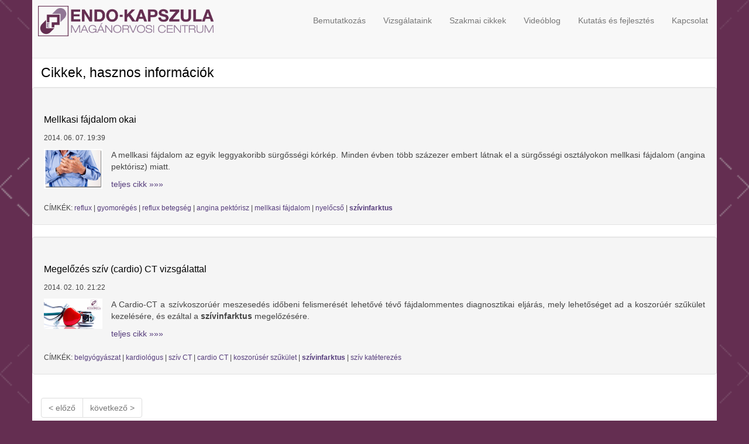

--- FILE ---
content_type: text/html; charset=UTF-8
request_url: http://m.endo-kapszula.hu/hirek/kulcsszo/sz%C3%ADvinfarktus
body_size: 3576
content:
<!DOCTYPE html>
<html>
<head>
<meta charset="utf-8"/><link rel="shortcut icon" href="/img/nwh-favicon.png" type="image/x-icon">
<meta http-equiv="Content-Language" content="hu">
<meta name="viewport" content="width=device-width, initial-scale=1, maximum-scale=1, user-scalable=no" />
<title>Keywords_title - szívinfarktus</title>
<meta name="description" content="Keywords_descr - szívinfarktus">
<meta name="keywords" content="szívinfarktus" />
<link href="/favicon.ico" type="image/x-icon" rel="icon"/><link href="/favicon.ico" type="image/x-icon" rel="shortcut icon"/><meta name="DC.title" content="" />
<meta name="geo.region" content="HU-FEJÉR" />
<meta name="geo.placename" content="Székesfehérvár" />
<meta name="geo.position" content="47.195849;18.46264" />
<meta name="ICBM" content="47.195849, 18.46264" />

<meta name="author" lang="hu" content="Endo-Kapszula Kft, {TULAJDONOS}" />
<meta name="owner" content="Endo-Kapszula Kft, {TULAJDONOS}" />
<meta name="copyright" content="Endo-Kapszula Kft" />
<meta name="resource-type" content="document" />
<meta name="revisit-after" content="1 days" />
<meta name="classification" content="internet" />
<meta name="robots" content="all" />
<meta name="distribution" content="Global" />
<meta name="rating" content="General" />
<meta name="doc-type" content="Web Page" />
<meta name="msvalidate.01" content="658F50F263255623F6BC3B2016AD8C7B" />
<meta name="google-site-verification" content="Z6_xsx2eogfM1G_tQWBxEbue0-jfoIlDSn0VPuVNF5U" />

	<link rel="alternate" hreflang="hu-HU" href="http://nwh.hu/">    
	<link rel="stylesheet" href="/cache_css/default.css"/>
    
            
<script type="text/javascript">

  var _gaq = _gaq || [];
  _gaq.push(['_setAccount', 'UA-24554809-3']);
  _gaq.push(['_trackPageview']);

  (function() {
    var ga = document.createElement('script'); ga.type = 'text/javascript'; ga.async = true;
    ga.src = ('https:' == document.location.protocol ? 'https://' : 'http://') + 'stats.g.doubleclick.net/dc.js';
    var s = document.getElementsByTagName('script')[0]; s.parentNode.insertBefore(ga, s);
  })();

</script>
<script type="text/javascript" src="https://apis.google.com/js/plusone.js">{lang: 'hu'}</script>

</head>

<body>	
<!-- Google Tag Manager -->
<noscript><iframe src="//www.googletagmanager.com/ns.html?id=GTM-59LZNX"
height="0" width="0" style="display:none;visibility:hidden"></iframe></noscript>
<script>(function(w,d,s,l,i){w[l]=w[l]||[];w[l].push({'gtm.start':
new Date().getTime(),event:'gtm.js'});var f=d.getElementsByTagName(s)[0],
j=d.createElement(s),dl=l!='dataLayer'?'&l='+l:'';j.async=true;j.src=
'//www.googletagmanager.com/gtm.js?id='+i+dl;f.parentNode.insertBefore(j,f);
})(window,document,'script','dataLayer','GTM-59LZNX');</script>
<!-- End Google Tag Manager -->


<!-- Fixed navbar -->
      <div class="container main">
		<nav id="header-nav" class="navbar navbar-default navbar-fixed-top" style="max-width: 1170px; margin: auto; background">
      	<a href="/">
      		<img width="300" src="/static/Images/EndoKapszulaLogo.png" class="image pull-left">
      	</a>
      	<div class="navbar-header ">
	        <div class="row">
	          <button type="button" class="navbar-toggle collapsed" data-toggle="collapse" data-target="#navbar" aria-expanded="false" aria-controls="navbar">
	            <span class="sr-only">Toggle navigation</span>
	            <span class="icon-bar"></span>
	            <span class="icon-bar"></span>
	            <span class="icon-bar"></span>
	          </button>
	         </div>
        </div>
        <div id="navbar" class="navbar-collapse collapse pull-right">
          <ul class="nav navbar-nav">
                <li>
                	<a href="/bemutatas" title="A klinika bemutatása" >
               			Bemutatkozás                	</a>
                </li>
                <li>
                	<a href="/kezeleseink/lista" title="Vizsgálataink" > 
               			Vizsgálataink                	</a>
                </li>
                <li>
                	<a href="/hirek" title="Szakmai cikkek">
               			Szakmai cikkek                 	</a>
                </li>
                <li>
                	<a href="/blog/lista" title="Minőségirányítás">
               			Videóblog                	</a>
                </li>
                 
            	<li>
                	<a href="/kutatas-fejlesztes" title="Kapcsolat">
               			Kutatás és fejlesztés                	</a>
            	</li>
            	<li>
                	<a href="/kapcsolat" title="Kapcsolat">
               			Kapcsolat                	</a>
            	</li>
          </ul>
        </div><!--/.nav-collapse -->
		</nav>
    </div>
    <div class="container main">
		    	<div class="hirek index large-9 medium-8 columns content">
	<h1><small>Cikkek, hasznos információk</small></h1>
	<div class="text-justify">
	        		<div class="row well" >
		<h3><small>Mellkasi fájdalom okai</small></h3>
		<small>2014. 06. 07. 19:39</small><br />
				<p style="margin-top: 10px;">
				<img width="100" src="/img/dynamic/Hirek/95/76285_mellkasi_fc3a1jdalom.jpg"  alt="img_default_alt" title="Mellkasi fájdalom okai" class="image pull-left" >				A mellkasi fájdalom az egyik leggyakoribb sürgősségi kórkép. Minden évben több százezer embert látnak el a sürgősségi osztályokon mellkasi fájdalom (angina pektórisz) miatt.				</p>
				<a href="/hirek/reszletek/95/Mellkasi%20f%C3%A1jdalom%20okai">teljes cikk &raquo;&raquo;&raquo;</a>
																																																																											<br /><br />
				<small>
				CÍMKÉK: <a href="/hirek/kulcsszo/reflux">reflux</a> | <a href="/hirek/kulcsszo/gyomor%C3%A9g%C3%A9s">gyomorégés</a> | <a href="/hirek/kulcsszo/reflux%20betegs%C3%A9g">reflux betegség</a> | <a href="/hirek/kulcsszo/angina%20pekt%C3%B3risz">angina pektórisz</a> | <a href="/hirek/kulcsszo/mellkasi%20f%C3%A1jdalom">mellkasi fájdalom</a> | <a href="/hirek/kulcsszo/nyel%C5%91cs%C5%91">nyelőcső</a> | <strong><a href="/hirek/kulcsszo/sz%C3%ADvinfarktus">szívinfarktus</a></strong>				</small>
						</div>
    		<div class="row well" >
		<h3><small>Megelőzés szív (cardio) CT vizsgálattal</small></h3>
		<small>2014. 02. 10. 21:22</small><br />
				<p style="margin-top: 10px;">
				<img width="100" src="/img/dynamic/Hirek/70/46399_szivct_cikkhez.jpg"  alt="img_default_alt" title="Megelőzés szív (cardio) CT vizsgálattal" class="image pull-left" >				A Cardio-CT a szívkoszorúér meszesedés időbeni felismerését lehetővé tévő fájdalommentes diagnosztikai eljárás, mely lehetőséget ad a koszorúér szűkület kezelésére, és ezáltal a <strong>szívinfarktus</strong> megelőzésére. 				</p>
				<a href="/hirek/reszletek/70/Megel%C5%91z%C3%A9s%20sz%C3%ADv%20%28cardio%29%20CT%20vizsg%C3%A1lattal">teljes cikk &raquo;&raquo;&raquo;</a>
																																																																											<br /><br />
				<small>
				CÍMKÉK: <a href="/hirek/kulcsszo/belgy%C3%B3gy%C3%A1szat">belgyógyászat</a> | <a href="/hirek/kulcsszo/kardiol%C3%B3gus">kardiológus</a> | <a href="/hirek/kulcsszo/sz%C3%ADv%20CT">szív CT</a> | <a href="/hirek/kulcsszo/cardio%20CT">cardio CT</a> | <a href="/hirek/kulcsszo/koszor%C3%BAs%C3%A9r%20sz%C5%B1k%C3%BClet">koszorúsér szűkület</a> | <strong><a href="/hirek/kulcsszo/sz%C3%ADvinfarktus">szívinfarktus</a></strong> | <a href="/hirek/kulcsszo/sz%C3%ADv%20kat%C3%A9terez%C3%A9s">szív katéterezés</a>				</small>
						</div>
    	</div>    
     <div class="paginator">
        <ul class="pagination">
            <li class="prev disabled"><a href="" onclick="return false;">&lt; előző</a></li>                        <li class="next disabled"><a href="" onclick="return false;">﻿következő &gt;</a></li>        </ul>
            </div>
</div>    </div>
    <div class="container main text-center">
						<span>Telefon: </span>
				<span class='phone_hider' data-phone="tel:3622999643" data-short="+36 22" data-link="Megjelenítéshez kattintson" data-text="+36 22 999 643" data-place="contact"></span>
				<br/>
				<span>E-mail:</span> <a href="mailto:recepcio@endo-kapszula.hu" >recepcio@endo-kapszula.hu</a>
		<br/>
    </div>
    <script src="/cache_js/default.js"></script>
   	<script type="text/javascript">
    	$(function(){
			    $('#header-nav').data('size','big');
			    $(".phone_hider").each(function(index,value){
					ki = '<span>';
					ki += '<span class="phone_full" style="display: none"><a href="'+ $(value).attr("data-phone") + '">'+ $(value).attr("data-text") + '</a></span>';
					ki += '<span class="phone_click">'+ $(value).attr("data-short") + ' <a class="phone_show" data-phone="'+ $(value).attr("data-phone") + '" data-place="'+ $(value).attr("data-place") + '">'+ $(value).attr("data-link") + '</a></span>';
					ki += '</span>';
					$(value).html(ki);
				});
					
				$(".phone_show").click(function(){
					$(this).parent().hide();
					$(this).parent().prev().show();
					
					dataLayer.push({
						event: 'telefon_kattint',
						eventCategory: 'Telefon Megnézés',
						eventAction: $(this).data("phone"),
						eventLabel: $(this).data("place") });
					
					return false;
				});
	    	});
			
			$(window).scroll(function(){
			    if($(document).scrollTop() > 0)
			    {
			        if(!$('#header-nav').hasClass('header-small'))
			        {
			            $('#header-nav').addClass('header-small');

// 			            $('#header-nav').stop().animate({
// 			                height:'40px'
// 			            },300);
			        }
			    }
			    else
			    {
			    	if($('#header-nav').hasClass('header-small'))
			        {
			            $('#header-nav').removeClass('header-small');
			        }
// 			        if($('#header-nav').data('size') == 'small')
// 			        {
// 			            $('#header-nav').data('size','big');

// 			            $('#header-nav').stop().animate({
// 			                height:'100px'
// 			            },300);
// 			        }  
			    }
			});
			
					</script>
	</body>
</html>

--- FILE ---
content_type: text/plain
request_url: https://www.google-analytics.com/j/collect?v=1&_v=j102&a=1474639068&t=event&ni=1&_s=1&dl=http%3A%2F%2Fm.endo-kapszula.hu%2Fhirek%2Fkulcsszo%2Fsz%25C3%25ADvinfarktus&ul=en-us%40posix&dt=Keywords_title%20-%20sz%C3%ADvinfarktus&sr=1280x720&vp=1280x720&ec=Scroll%20Tracking&ea=50%25&el=%2Fhirek%2Fkulcsszo%2Fsz%25C3%25ADvinfarktus&_utma=80887115.2055136007.1770149945.1770149945.1770149945.1&_utmz=80887115.1770149945.1.1.utmcsr%3D(direct)%7Cutmccn%3D(direct)%7Cutmcmd%3D(none)&_utmht=1770149945719&_u=YQDCAEABAAAAACAAI~&jid=1609327334&gjid=332886049&cid=2055136007.1770149945&tid=UA-24554809-3&_gid=657416076.1770149946&_r=1&_slc=1&gtm=45He6220n7159LZNXv72338898za200zd72338898&gcd=13l3l3l3l1l1&dma=0&tag_exp=103116026~103200004~104527906~104528501~104684208~104684211~115616985~115938466~115938469~116185181~116185182~116988315~117025850~117041588&z=662709670
body_size: -833
content:
2,cG-8J7XTS04K8

--- FILE ---
content_type: text/plain
request_url: https://www.google-analytics.com/j/collect?v=1&_v=j102&a=1474639068&t=pageview&_s=1&dl=http%3A%2F%2Fm.endo-kapszula.hu%2Fhirek%2Fkulcsszo%2Fsz%25C3%25ADvinfarktus&ul=en-us%40posix&dt=Keywords_title%20-%20sz%C3%ADvinfarktus&sr=1280x720&vp=1280x720&_utma=80887115.2055136007.1770149945.1770149945.1770149945.1&_utmz=80887115.1770149945.1.1.utmcsr%3D(direct)%7Cutmccn%3D(direct)%7Cutmcmd%3D(none)&_utmht=1770149945678&_u=YQBCAAABAAAAAC~&jid=1816797832&gjid=124619405&cid=2055136007.1770149945&tid=UA-79652973-1&_gid=657416076.1770149946&_r=1&_slc=1&gtm=45He6220n7159LZNXv72338898za200zd72338898&gcd=13l3l3l3l1l1&dma=0&tag_exp=103116026~103200004~104527906~104528501~104684208~104684211~115616985~115938466~115938469~116185181~116185182~116988315~117025850~117041588&z=110895237
body_size: -285
content:
2,cG-PLKS92S64V